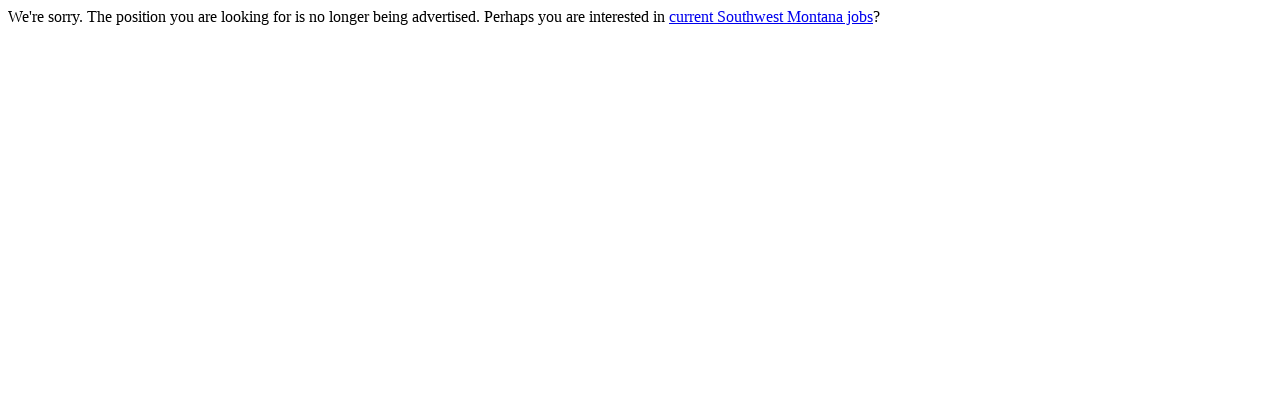

--- FILE ---
content_type: text/html; charset=utf-8
request_url: https://regionalhelpwanted.com/southwest-montana/job-apply/123207933/
body_size: 163
content:
<p>We're sorry. The position you are looking for is no longer being advertised. Perhaps you are
interested in <a href="/southwest-montana/find-jobs/">current Southwest Montana jobs</a>?</p>



